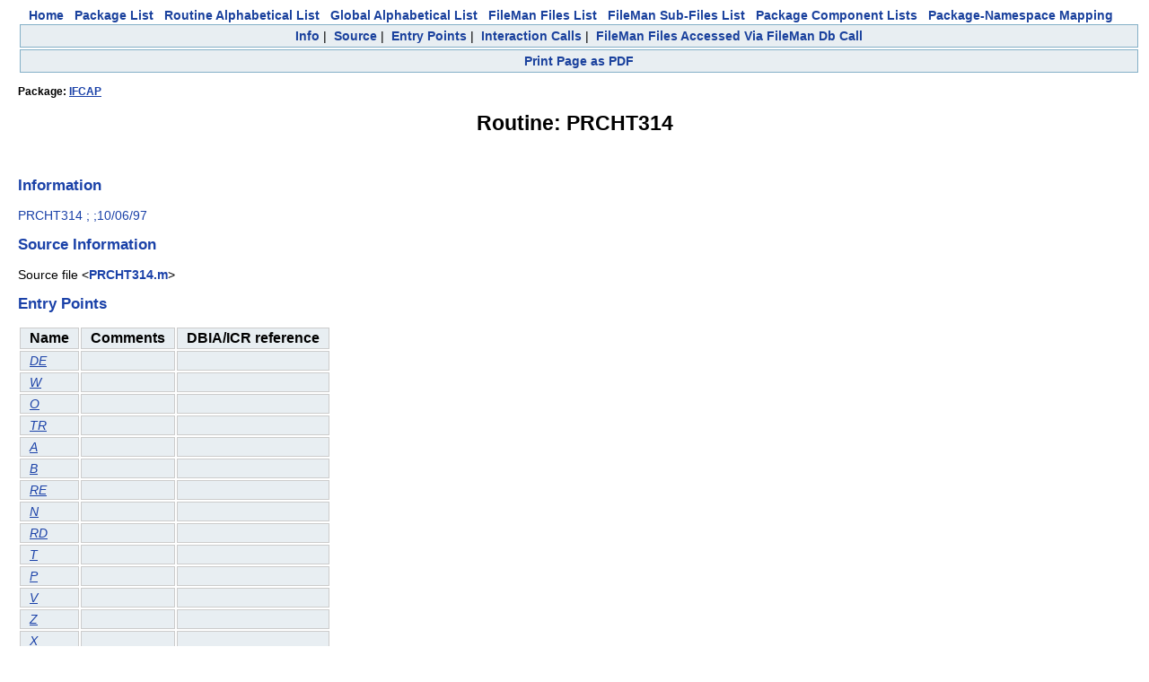

--- FILE ---
content_type: text/html
request_url: https://vivian.worldvista.org/dox/Routine_PRCHT314.html
body_size: 2448
content:

<!DOCTYPE HTML PUBLIC "-//W3C//DTD HTML 4.0 Transitional//EN">
<html><head>
<meta http-equiv="Content-Type" content="text/html;charset=iso-8859-1">
<script src="https://ajax.googleapis.com/ajax/libs/jquery/1.9.1/jquery.min.js"></script>
<script src="https://ajax.googleapis.com/ajax/libs/jqueryui/1.11.0/jquery-ui.min.js"></script>
<link rel="stylesheet" href="https://ajax.googleapis.com/ajax/libs/jqueryui/1.11.0/themes/smoothness/jquery-ui.css">
<link rel="stylesheet" href="https://code.jquery.com/ui/1.11.0/themes/smoothness/jquery-ui.css">
<script type="text/javascript" src="https://cdnjs.cloudflare.com/ajax/libs/pdfmake/0.1.32/pdfmake.min.js"></script>
<script type="text/javascript" src="https://cdnjs.cloudflare.com/ajax/libs/pdfmake/0.1.32/vfs_fonts.js"></script>
<link href="DoxygenStyle.css" rel="stylesheet" type="text/css">

<img referrerpolicy="no-referrer-when-downgrade" src="https://static.scarf.sh/a.png?x-pxid=ce911fa0-dff5-4687-a120-f23e4c0b5a03" />

</head>

<body bgcolor="#ffffff">

<center>
<a href="index.html" class="qindex" id="home">Home</a>&nbsp;&nbsp;
<a href="packages.html" class="qindex" id="package_list">Package List</a>&nbsp;&nbsp;
<a href="routines.html" class="qindex" id="routine_list">Routine Alphabetical List</a>&nbsp;&nbsp;
<a href="globals.html" class="qindex" id="global_list">Global Alphabetical List</a>&nbsp;&nbsp;
<a href="filemanfiles.html" class="qindex" id="fileman_files_list">FileMan Files List</a>&nbsp;&nbsp;
<a href="filemansubfiles.html" class="qindex" id="fileman_subfiles_list">FileMan Sub-Files List</a>&nbsp;&nbsp;
<a href="PackageComponents.html" class="qindex" id="package_component_list">Package Component Lists</a>&nbsp;&nbsp;
<a href="Packages_Namespace_Mapping.html" class="qindex" id="package_namespace_mapping">
Package-Namespace Mapping</a>&nbsp;&nbsp;
<BR>
</center>
<script type="text/javascript" src="PDF_Script.js"></script>
<div class="qindex">
<a  class="qindex Info" href="#Info">Info</a>&nbsp;|&nbsp;
<a  class="qindex Source" href="#Source">Source</a>&nbsp;|&nbsp;
<a  class="qindex Entry" href="#Entry Points">Entry Points</a>&nbsp;|&nbsp;
<a  class="qindex Interaction" href="#Interaction Calls">Interaction Calls</a>&nbsp;|&nbsp;
<a  class="qindex FileMan" href="#FileMan Files Accessed Via FileMan Db Call">FileMan Files Accessed Via FileMan Db Call</a>
</div>
<div class="qindex">
<a onclick="startWritePDF(event)"                              class="qindex printPage" href="#Print">Print Page as PDF</a></div><div style="display:none;" id=pdfSelection>
<h3>Customize PDF page</h3>
<p>Select the objects that you wish to see in the downloaded PDF</p>
</div>
<script>initTitleList=['Info', 'Source', 'Entry Points', 'Interaction Calls', 'FileMan Files Accessed Via FileMan Db Call']
 initTitleList.forEach(function(obj) {
   if (obj == "Doc") {return }
   $("#pdfSelection").append('<input class="headerVal" type="checkbox" val="'+obj+'" checked>'+obj+'</input>')
   $("#pdfSelection").append('<br/>')
 })
</script>
<title id="pageTitle">Routine: PRCHT314</title>
<div class="_header">
<div class="headertitle">
<h4>Package: <a href="Package_IFCAP.html">IFCAP</a></h4>
<h1>Routine: PRCHT314</h1>
</div>
</div>
<br/>
<div class=' sectionheader Info'><h2 align="left"><a name="Info">Information</a></h2>
<div><p><span class="information header">PRCHT314 ; ;10/06/97
</span></p>
</div></div>
<div class=' sectionheader Source'><h2 align="left"><a name="Source">Source Information</a></h2>
<div class="source"><p><span class="sourcefile">Source file &lt;<a class="el" href="Routine_PRCHT314_source.html">PRCHT314.m</a>&gt;</span></p></div>
</div>
<div class=' sectionheader Entry'><h2 align="left"><a name="Entry Points">Entry Points</a></h2>
<div><table>
<tr class="entrypoint" >
<th class="IndexKey">Name</th>
<th class="IndexKey">Comments</th>
<th class="IndexKey">DBIA/ICR reference</th>
</tr>
<tr class="entrypoint" >
<td class="IndexValue"><a href='../dox/Routine_PRCHT314_source.html#DE'>DE</a></td>
<td class="IndexValue"></td>
<td class="IndexValue"></td>
</tr>
<tr class="entrypoint" >
<td class="IndexValue"><a href='../dox/Routine_PRCHT314_source.html#W'>W</a></td>
<td class="IndexValue"></td>
<td class="IndexValue"></td>
</tr>
<tr class="entrypoint" >
<td class="IndexValue"><a href='../dox/Routine_PRCHT314_source.html#O'>O</a></td>
<td class="IndexValue"></td>
<td class="IndexValue"></td>
</tr>
<tr class="entrypoint" >
<td class="IndexValue"><a href='../dox/Routine_PRCHT314_source.html#TR'>TR</a></td>
<td class="IndexValue"></td>
<td class="IndexValue"></td>
</tr>
<tr class="entrypoint" >
<td class="IndexValue"><a href='../dox/Routine_PRCHT314_source.html#A'>A</a></td>
<td class="IndexValue"></td>
<td class="IndexValue"></td>
</tr>
<tr class="entrypoint" >
<td class="IndexValue"><a href='../dox/Routine_PRCHT314_source.html#B'>B</a></td>
<td class="IndexValue"></td>
<td class="IndexValue"></td>
</tr>
<tr class="entrypoint" >
<td class="IndexValue"><a href='../dox/Routine_PRCHT314_source.html#RE'>RE</a></td>
<td class="IndexValue"></td>
<td class="IndexValue"></td>
</tr>
<tr class="entrypoint" >
<td class="IndexValue"><a href='../dox/Routine_PRCHT314_source.html#N'>N</a></td>
<td class="IndexValue"></td>
<td class="IndexValue"></td>
</tr>
<tr class="entrypoint" >
<td class="IndexValue"><a href='../dox/Routine_PRCHT314_source.html#RD'>RD</a></td>
<td class="IndexValue"></td>
<td class="IndexValue"></td>
</tr>
<tr class="entrypoint" >
<td class="IndexValue"><a href='../dox/Routine_PRCHT314_source.html#T'>T</a></td>
<td class="IndexValue"></td>
<td class="IndexValue"></td>
</tr>
<tr class="entrypoint" >
<td class="IndexValue"><a href='../dox/Routine_PRCHT314_source.html#P'>P</a></td>
<td class="IndexValue"></td>
<td class="IndexValue"></td>
</tr>
<tr class="entrypoint" >
<td class="IndexValue"><a href='../dox/Routine_PRCHT314_source.html#V'>V</a></td>
<td class="IndexValue"></td>
<td class="IndexValue"></td>
</tr>
<tr class="entrypoint" >
<td class="IndexValue"><a href='../dox/Routine_PRCHT314_source.html#Z'>Z</a></td>
<td class="IndexValue"></td>
<td class="IndexValue"></td>
</tr>
<tr class="entrypoint" >
<td class="IndexValue"><a href='../dox/Routine_PRCHT314_source.html#X'>X</a></td>
<td class="IndexValue"></td>
<td class="IndexValue"></td>
</tr>
<tr class="entrypoint" >
<td class="IndexValue"><a href='../dox/Routine_PRCHT314_source.html#QS'>QS</a></td>
<td class="IndexValue"></td>
<td class="IndexValue"></td>
</tr>
<tr class="entrypoint" >
<td class="IndexValue"><a href='../dox/Routine_PRCHT314_source.html#D'>D</a></td>
<td class="IndexValue"></td>
<td class="IndexValue"></td>
</tr>
<tr class="entrypoint" >
<td class="IndexValue"><a href='../dox/Routine_PRCHT314_source.html#Y'>Y</a></td>
<td class="IndexValue"></td>
<td class="IndexValue"></td>
</tr>
<tr class="entrypoint" >
<td class="IndexValue"><a href='../dox/Routine_PRCHT314_source.html#PR'>PR</a></td>
<td class="IndexValue"></td>
<td class="IndexValue"></td>
</tr>
<tr class="entrypoint" >
<td class="IndexValue"><a href='../dox/Routine_PRCHT314_source.html#R'>R</a></td>
<td class="IndexValue"></td>
<td class="IndexValue"></td>
</tr>
<tr class="entrypoint" >
<td class="IndexValue"><a href='../dox/Routine_PRCHT314_source.html#RP'>RP</a></td>
<td class="IndexValue"></td>
<td class="IndexValue"></td>
</tr>
<tr class="entrypoint" >
<td class="IndexValue"><a href='../dox/Routine_PRCHT314_source.html#I'>I</a></td>
<td class="IndexValue"></td>
<td class="IndexValue"></td>
</tr>
<tr class="entrypoint" >
<td class="IndexValue"><a href='../dox/Routine_PRCHT314_source.html#SET'>SET</a></td>
<td class="IndexValue"></td>
<td class="IndexValue"></td>
</tr>
<tr class="entrypoint" >
<td class="IndexValue"><a href='../dox/Routine_PRCHT314_source.html#BEGIN'>BEGIN</a></td>
<td class="IndexValue"></td>
<td class="IndexValue"></td>
</tr>
<tr class="entrypoint" >
<td class="IndexValue"><a href='../dox/Routine_PRCHT314_source.html#1'>1</a></td>
<td class="IndexValue"></td>
<td class="IndexValue"></td>
</tr>
<tr class="entrypoint" >
<td class="IndexValue"><a href='../dox/Routine_PRCHT314_source.html#C1'>C1</a></td>
<td class="IndexValue"></td>
<td class="IndexValue"></td>
</tr>
<tr class="entrypoint" >
<td class="IndexValue"><a href='../dox/Routine_PRCHT314_source.html#C1S'>C1S</a></td>
<td class="IndexValue"></td>
<td class="IndexValue"></td>
</tr>
<tr class="entrypoint" >
<td class="IndexValue"><a href='../dox/Routine_PRCHT314_source.html#X1'>X1</a></td>
<td class="IndexValue"></td>
<td class="IndexValue"></td>
</tr>
<tr class="entrypoint" >
<td class="IndexValue"><a href='../dox/Routine_PRCHT314_source.html#2'>2</a></td>
<td class="IndexValue"></td>
<td class="IndexValue"></td>
</tr>
<tr class="entrypoint" >
<td class="IndexValue"><a href='../dox/Routine_PRCHT314_source.html#C2'>C2</a></td>
<td class="IndexValue"></td>
<td class="IndexValue"></td>
</tr>
<tr class="entrypoint" >
<td class="IndexValue"><a href='../dox/Routine_PRCHT314_source.html#C2S'>C2S</a></td>
<td class="IndexValue"></td>
<td class="IndexValue"></td>
</tr>
<tr class="entrypoint" >
<td class="IndexValue"><a href='../dox/Routine_PRCHT314_source.html#X2'>X2</a></td>
<td class="IndexValue"></td>
<td class="IndexValue"></td>
</tr>
<tr class="entrypoint" >
<td class="IndexValue"><a href='../dox/Routine_PRCHT314_source.html#3'>3</a></td>
<td class="IndexValue"></td>
<td class="IndexValue"></td>
</tr>
<tr class="entrypoint" >
<td class="IndexValue"><a href='../dox/Routine_PRCHT314_source.html#X3'>X3</a></td>
<td class="IndexValue"></td>
<td class="IndexValue"></td>
</tr>
<tr class="entrypoint" >
<td class="IndexValue"><a href='../dox/Routine_PRCHT314_source.html#4'>4</a></td>
<td class="IndexValue"></td>
<td class="IndexValue"></td>
</tr>
<tr class="entrypoint" >
<td class="IndexValue"><a href='../dox/Routine_PRCHT314_source.html#5'>5</a></td>
<td class="IndexValue"></td>
<td class="IndexValue"></td>
</tr>
<tr class="entrypoint" >
<td class="IndexValue"><a href='../dox/Routine_PRCHT314_source.html#X5'>X5</a></td>
<td class="IndexValue"></td>
<td class="IndexValue"></td>
</tr>
<tr class="entrypoint" >
<td class="IndexValue"><a href='../dox/Routine_PRCHT314_source.html#6'>6</a></td>
<td class="IndexValue"></td>
<td class="IndexValue"></td>
</tr>
<tr class="entrypoint" >
<td class="IndexValue"><a href='../dox/Routine_PRCHT314_source.html#X6'>X6</a></td>
<td class="IndexValue"></td>
<td class="IndexValue"></td>
</tr>
<tr class="entrypoint" >
<td class="IndexValue"><a href='../dox/Routine_PRCHT314_source.html#7'>7</a></td>
<td class="IndexValue"></td>
<td class="IndexValue"></td>
</tr>
<tr class="entrypoint" >
<td class="IndexValue"><a href='../dox/Routine_PRCHT314_source.html#X7'>X7</a></td>
<td class="IndexValue"></td>
<td class="IndexValue"></td>
</tr>
<tr class="entrypoint" >
<td class="IndexValue"><a href='../dox/Routine_PRCHT314_source.html#8'>8</a></td>
<td class="IndexValue"></td>
<td class="IndexValue"></td>
</tr>
<tr class="entrypoint" >
<td class="IndexValue"><a href='../dox/Routine_PRCHT314_source.html#X8'>X8</a></td>
<td class="IndexValue"></td>
<td class="IndexValue"></td>
</tr>
<tr class="entrypoint" >
<td class="IndexValue"><a href='../dox/Routine_PRCHT314_source.html#9'>9</a></td>
<td class="IndexValue"></td>
<td class="IndexValue"></td>
</tr>
<tr class="entrypoint" >
<td class="IndexValue"><a href='../dox/Routine_PRCHT314_source.html#X9'>X9</a></td>
<td class="IndexValue"></td>
<td class="IndexValue"></td>
</tr>
<tr class="entrypoint" >
<td class="IndexValue"><a href='../dox/Routine_PRCHT314_source.html#10'>10</a></td>
<td class="IndexValue"></td>
<td class="IndexValue"></td>
</tr>
<tr class="entrypoint" >
<td class="IndexValue"><a href='../dox/Routine_PRCHT314_source.html#X10'>X10</a></td>
<td class="IndexValue"></td>
<td class="IndexValue"></td>
</tr>
<tr class="entrypoint" >
<td class="IndexValue"><a href='../dox/Routine_PRCHT314_source.html#11'>11</a></td>
<td class="IndexValue"></td>
<td class="IndexValue"></td>
</tr>
<tr class="entrypoint" >
<td class="IndexValue"><a href='../dox/Routine_PRCHT314_source.html#X11'>X11</a></td>
<td class="IndexValue"></td>
<td class="IndexValue"></td>
</tr>
<tr class="entrypoint" >
<td class="IndexValue"><a href='../dox/Routine_PRCHT314_source.html#12'>12</a></td>
<td class="IndexValue"></td>
<td class="IndexValue"></td>
</tr>
<tr class="entrypoint" >
<td class="IndexValue"><a href='../dox/Routine_PRCHT314_source.html#X12'>X12</a></td>
<td class="IndexValue"></td>
<td class="IndexValue"></td>
</tr>
<tr class="entrypoint" >
<td class="IndexValue"><a href='../dox/Routine_PRCHT314_source.html#13'>13</a></td>
<td class="IndexValue"></td>
<td class="IndexValue"></td>
</tr>
</table></div></div>
</div>
<div class=' sectionheader Interaction'><h2 align="left"><a name="Interaction Calls">Interaction Calls</a></h2>
<div><table>
<tr class="interactioncalls" >
<th class="IndexKey">Name</th>
<th class="IndexKey">Line Occurrences</th>
</tr>
<tr class="interactioncalls" >
<td class="IndexValue">Function Call: WRITE</td>
<td class="IndexValue"><ul><li>Prompt: W</li><li>Line Location: W+0</li></ul></td>
</tr>
<tr class="interactioncalls" >
<td class="IndexValue">Function Call: WRITE</td>
<td class="IndexValue"><ul><li>Prompt: !?DL+DL-2,DLB_": "
</li><li>Line Location: W+0</li></ul></td>
</tr>
<tr class="interactioncalls" >
<td class="IndexValue">Function Call: WRITE</td>
<td class="IndexValue"><ul><li>Prompt: W</li><li>Line Location: O+0</li></ul></td>
</tr>
<tr class="interactioncalls" >
<td class="IndexValue">Function Call: WRITE</td>
<td class="IndexValue"><ul><li>Prompt: Y</li><li>Line Location: O+0</li></ul></td>
</tr>
<tr class="interactioncalls" >
<td class="IndexValue">Function Call: WRITE</td>
<td class="IndexValue"><ul><li>Prompt: !?9
</li><li>Condition for execution: $X&gt45</li><li>Line Location: O+0</li></ul></td>
</tr>
<tr class="interactioncalls" >
<td class="IndexValue">Function Call: WRITE</td>
<td class="IndexValue"><ul><li>Prompt: "  (No Editing)"</li><li>Line Location: O+2</li></ul></td>
</tr>
<tr class="interactioncalls" >
<td class="IndexValue">Function Call: READ</td>
<td class="IndexValue"><ul><li>Variable: X</li><li>Timeout: DTIME</li><li>Line Location: TR+0</li></ul></td>
</tr>
<tr class="interactioncalls" >
<td class="IndexValue">Function Call: WRITE</td>
<td class="IndexValue"><ul><li>Prompt: $C(7)
</li><li>Line Location: TR+0</li></ul></td>
</tr>
<tr class="interactioncalls" >
<td class="IndexValue">Function Call: WRITE</td>
<td class="IndexValue"><ul><li>Prompt: "  "_X
</li><li>Line Location: RD+2</li></ul></td>
</tr>
<tr class="interactioncalls" >
<td class="IndexValue">Function Call: WRITE</td>
<td class="IndexValue"><ul><li>Prompt: *7,!,"Total quantity for the delivery schedules exceeds the purchase order quantity"</li><li>Line Location: X9+0</li></ul></td>
</tr>
<tr class="interactioncalls" >
<td class="IndexValue">Function Call: WRITE</td>
<td class="IndexValue"><ul><li>Prompt: !,"Total quantity on delivery schedules is less than purchase order quantity",!
</li><li>Line Location: X10+0</li></ul></td>
</tr>
<tr class="interactioncalls" >
<td class="IndexValue">Function Call: WRITE</td>
<td class="IndexValue"><ul><li>Prompt: *7,!,"Delivery Schedule DELETED!!",!
</li><li>Line Location: X12+0</li></ul></td>
</tr>
</table></div></div>
</div>
<div class=' sectionheader FileMan'><h2 align="left"><a name="FileMan Files Accessed Via FileMan Db Call">FileMan Files Accessed Via FileMan Db Call</a></h2>
<div class="contents">
<div><table>
<tr class="dbCall" >
<th class="IndexKey">FileNo</th>
<th class="IndexKey">Call Tags</th>
</tr>
<tr class="dbCall" >
<td class="IndexValue"><a href="Global_XlBSQyg0NDIuOA==.html">^PRC(442.8 - [#442.8]</a></td>
<td class="IndexValue">Classic Fileman Calls</td>
</tr>
</table></div></div>
</div>
</div>
<div class="qindex">
<a  class="qindex Info" href="#Info">Info</a>&nbsp;|&nbsp;
<a  class="qindex Source" href="#Source">Source</a>&nbsp;|&nbsp;
<a  class="qindex Entry" href="#Entry Points">Entry Points</a>&nbsp;|&nbsp;
<a  class="qindex Interaction" href="#Interaction Calls">Interaction Calls</a>&nbsp;|&nbsp;
<a  class="qindex FileMan" href="#FileMan Files Accessed Via FileMan Db Call">FileMan Files Accessed Via FileMan Db Call</a>
</div>

<center>
<br/>
<br/>
<br/>
<br/>
<div id="footer">&#xa9;2011-2020 Open Source Electronic Health Record Alliance<br />&#xa9;2020-present WorldVistA<br />This work is licensed under a&nbsp;<a href="https://creativecommons.org/licenses/by/3.0/">Creative Commons Attribution 3.0 Unported License</a> <a href="https://creativecommons.org/licenses/by/3.0/"><img alt="Creative Commons License" style="border-width:0" src="https://i.creativecommons.org/l/by/3.0/88x31.png" /></a></div>
</center>
</body>
</html>


--- FILE ---
content_type: text/css
request_url: https://vivian.worldvista.org/dox/DoxygenStyle.css
body_size: 1782
content:
BODY,H1,H2,H3,H4,H5,H6,P,CENTER,TD,TH,UL,DL,DIV {
       font-family: Geneva, Arial, Helvetica, sans-serif;
}
BODY,TD {
      font-size: 90%;
}
H1 {
       text-align: center;
      font-size: 160%;
}
H2 {
      font-size: 120%;
}
H3 {
      font-size: 100%;
}
H4 {
      font-size: 80%;
}
H5 {
      font-size: 60%;
}
CAPTION { font-weight: bold }
DIV.qindex {
       width: 100%;
       background-color: #e8eef2;
       border: 1px solid #84b0c7;
       text-align: center;
       margin: 2px;
       padding: 2px;
       line-height: 140%;
}
DIV.nav {
       width: 100%;
       background-color: #e8eef2;
       border: 1px solid #84b0c7;
       text-align: center;
       margin: 2px;
       padding: 2px;
       line-height: 140%;
}
DIV.navtab {
      background-color: #e8eef2;
      border: 1px solid #84b0c7;
      text-align: center;
      margin: 2px;
      margin-right: 15px;
      padding: 2px;
}
TD.navtab {
      font-size: 70%;
}
A.qindex {
      text-decoration: none;
      font-weight: bold;
      color: #1A419D;
}
A.qindex:visited {
      text-decoration: none;
      font-weight: bold;
      color: #1A419D
}
A.qindex:hover {
       text-decoration: none;
       background-color: #ddddff;
}
A.qindexHL {
       text-decoration: none;
       font-weight: bold;
       background-color: #6666cc;
       color: #ffffff;
       border: 1px double #9295C2;
}
A.qindexHL:hover {
       text-decoration: none;
       background-color: #6666cc;
       color: #ffffff;
}
A.qindexHL:visited { text-decoration: none; background-color: #6666cc; color: #ffffff }
A.el { text-decoration: none; font-weight: bold }
A.e2 { text-decoration: none; font-weight: normal }
A.elRef { font-weight: bold }
A.code:link { text-decoration: none; font-weight: normal; color: #0000FF}
A.code:visited { text-decoration: none; font-weight: normal; color: #0000FF}
A.codeRef:link { font-weight: normal; color: #0000FF}
A.codeRef:visited { font-weight: normal; color: #0000FF}
A:hover { text-decoration: none; background-color: #f2f2ff }
DL.el { margin-left: -1cm }
.fragment {
      font-family: monospace, fixed;
      font-size: 95%;
}
PRE.fragment {
       border: 1px solid #CCCCCC;
       background-color: #f5f5f5;
       margin-top: 4px;
       margin-bottom: 4px;
       margin-left: 2px;
       margin-right: 8px;
       padding-left: 6px;
       padding-right: 6px;
       padding-top: 4px;
       padding-bottom: 4px;
}
DIV.ah { background-color: black; font-weight: bold; color: #ffffff; margin-bottom: 3px; margin-top: 3px }

DIV.groupHeader {
      margin-left: 16px;
      margin-top: 12px;
      margin-bottom: 6px;
      font-weight: bold;
}
DIV.groupText { margin-left: 16px; font-style: italic; font-size: 90% }
BODY {
       background: white;
       color: black;
       margin-right: 20px;
       margin-left: 20px;
}
TD.indexkey {
       background-color: #e8eef2;
       font-weight: bold;
       overflow-wrap: break-word;
       padding-right  : 10px;
       padding-top    : 2px;
       padding-left   : 10px;
       padding-bottom : 2px;
       margin-left    : 0px;
       margin-right   : 0px;
       margin-top     : 2px;
       margin-bottom  : 2px;
       border: 1px solid #CCCCCC;
}
TD.indexvalue {
       background-color: #e8eef2;
       overflow-wrap: break-word;
       font-style: italic;
       padding-right  : 10px;
       padding-top    : 2px;
       padding-left   : 10px;
       padding-bottom : 2px;
       margin-left    : 0px;
       margin-right   : 0px;
       margin-top     : 2px;
       margin-bottom  : 2px;
       border: 1px solid #CCCCCC;
}
TH.indexkey {
       background-color: #e8eef2;
       font-weight: bold;
       padding-right  : 10px;
       padding-top    : 2px;
       padding-left   : 10px;
       padding-bottom : 2px;
       margin-left    : 0px;
       margin-right   : 0px;
       margin-top     : 2px;
       margin-bottom  : 2px;
       border: 1px solid #CCCCCC;
}
TH.indexvalue {
       background-color: #e8eef2;
       font-style: italic;
       padding-right  : 10px;
       padding-top    : 2px;
       padding-left   : 10px;
       padding-bottom : 2px;
       margin-left    : 0px;
       margin-right   : 0px;
       margin-top     : 2px;
       margin-bottom  : 2px;
       text-align     : left;
       border: 1px solid #CCCCCC;
}
TR.memlist {
  background-color: #f0f0f0;
}
P.formulaDsp { text-align: center; }
IMG.formulaDsp { }
IMG.formulaInl { vertical-align: middle; }
SPAN.keyword       { color: #008000 }
SPAN.keywordtype   { color: #604020 }
SPAN.keywordflow   { color: #e08000 }
SPAN.comment       { color: #800000 }
SPAN.preprocessor  { color: #806020 }
SPAN.stringliteral { color: #002080 }
SPAN.charliteral   { color: #008080 }
SPAN.information   { color: #1A41A8 ;
                     font-size 50%;
}
.mdescLeft {
      padding: 0px 8px 4px 8px;
       font-size: 80%;
       font-style: italic;
       background-color: #FAFAFA;
       border-top: 1px none #E0E0E0;
       border-right: 1px none #E0E0E0;
       border-bottom: 1px none #E0E0E0;
       border-left: 1px none #E0E0E0;
       margin: 0px;
}
.mdescRight {
      padding: 0px 8px 4px 8px;
       font-size: 80%;
       font-style: italic;
       background-color: #FAFAFA;
       border-top: 1px none #E0E0E0;
       border-right: 1px none #E0E0E0;
       border-bottom: 1px none #E0E0E0;
       border-left: 1px none #E0E0E0;
       margin: 0px;
}
.memItemLeft {
       padding: 1px 0px 0px 8px;
       margin: 4px;
       border-top-width: 1px;
       border-right-width: 1px;
       border-bottom-width: 1px;
       border-left-width: 1px;
       border-top-color: #E0E0E0;
       border-right-color: #E0E0E0;
       border-bottom-color: #E0E0E0;
       border-left-color: #E0E0E0;
       border-top-style: solid;
       border-right-style: none;
       border-bottom-style: none;
       border-left-style: none;
       background-color: #FAFAFA;
       font-size: 80%;
}
.memItemRight {
       padding: 1px 8px 0px 8px;
       margin: 4px;
       border-top-width: 1px;
       border-right-width: 1px;
       border-bottom-width: 1px;
       border-left-width: 1px;
       border-top-color: #E0E0E0;
       border-right-color: #E0E0E0;
       border-bottom-color: #E0E0E0;
       border-left-color: #E0E0E0;
       border-top-style: solid;
       border-right-style: none;
       border-bottom-style: none;
       border-left-style: none;
       background-color: #FAFAFA;
       font-size: 80%;
}
.memTemplItemLeft {
       padding: 1px 0px 0px 8px;
       margin: 4px;
       border-top-width: 1px;
       border-right-width: 1px;
       border-bottom-width: 1px;
       border-left-width: 1px;
       border-top-color: #E0E0E0;
       border-right-color: #E0E0E0;
       border-bottom-color: #E0E0E0;
       border-left-color: #E0E0E0;
       border-top-style: none;
       border-right-style: none;
       border-bottom-style: none;
       border-left-style: none;
       background-color: #FAFAFA;
       font-size: 80%;
}
.memTemplItemRight {
       padding: 1px 8px 0px 8px;
       margin: 4px;
       border-top-width: 1px;
       border-right-width: 1px;
       border-bottom-width: 1px;
       border-left-width: 1px;
       border-top-color: #E0E0E0;
       border-right-color: #E0E0E0;
       border-bottom-color: #E0E0E0;
       border-left-color: #E0E0E0;
       border-top-style: none;
       border-right-style: none;
       border-bottom-style: none;
       border-left-style: none;
       background-color: #FAFAFA;
       font-size: 80%;
}
.memTemplParams {
       padding: 1px 0px 0px 8px;
       margin: 4px;
       border-top-width: 1px;
       border-right-width: 1px;
       border-bottom-width: 1px;
       border-left-width: 1px;
       border-top-color: #E0E0E0;
       border-right-color: #E0E0E0;
       border-bottom-color: #E0E0E0;
       border-left-color: #E0E0E0;
       border-top-style: solid;
       border-right-style: none;
       border-bottom-style: none;
       border-left-style: none;
      color: #606060;
       background-color: #FAFAFA;
       font-size: 80%;
}
.search     { color: #003399;
             font-weight: bold;
}
FORM.search {
             margin-bottom: 0px;
             margin-top: 0px;
}
INPUT.search { font-size: 75%;
              color: #000080;
              font-weight: normal;
              background-color: #e8eef2;
}
TD.tiny      { font-size: 75%;
}
a {
       color: #1A41A8;
}
a:visited {
       color: #2A3798;
}
.dirtab { padding: 4px;
         border-collapse: collapse;
         border: 1px solid #84b0c7;
}
TH.dirtab { background: #e8eef2;
           font-weight: bold;
}
HR { height: 1px;
    border: none;
    border-top: 1px solid black;
}

/* Style for detailed member documentation */
.memtemplate {
 font-size: 80%;
 color: #606060;
 font-weight: normal;
}
.memnav {
 background-color: #e8eef2;
 border: 1px solid #84b0c7;
 text-align: center;
 margin: 2px;
 margin-right: 15px;
 padding: 2px;
}
.memitem {
 padding: 4px;
 background-color: #eef3f5;
 border-width: 1px;
 border-style: solid;
 border-color: #dedeee;
 -moz-border-radius: 8px 8px 8px 8px;
}
.memname {
 white-space: nowrap;
 font-weight: bold;
}
.memdoc{
 padding-left: 10px;
}
.memproto {
 background-color: #d5e1e8;
 width: 100%;
 border-width: 1px;
 border-style: solid;
 border-color: #84b0c7;
 font-weight: bold;
 -moz-border-radius: 8px 8px 8px 8px;
}
.paramkey {
 text-align: right;
}
.paramtype {
 white-space: nowrap;
}
.paramname {
 color: #602020;
 font-style: italic;
 white-space: nowrap;
}
/* End Styling for detailed member documentation */

/* for the tree view */
.ftvtree {
       font-family: sans-serif;
       margin:0.5em;
}
.directory { font-size: 9pt; font-weight: bold; }
.directory h3 { margin: 0px; margin-top: 1em; font-size: 11pt; }
.directory > h3 { margin-top: 0; }
.directory p { margin: 0px; white-space: nowrap; }
.directory div { display: none; margin: 0px; }
.directory img { vertical-align: -30%; }

.printButton {
    background-color: #e8eef2;
    border: none;
    font-size: 11pt;
    text-decoration: none;
    font-weight: bold;
    color: #1A419D;
}
table {
  table-layout: fixed;
}
